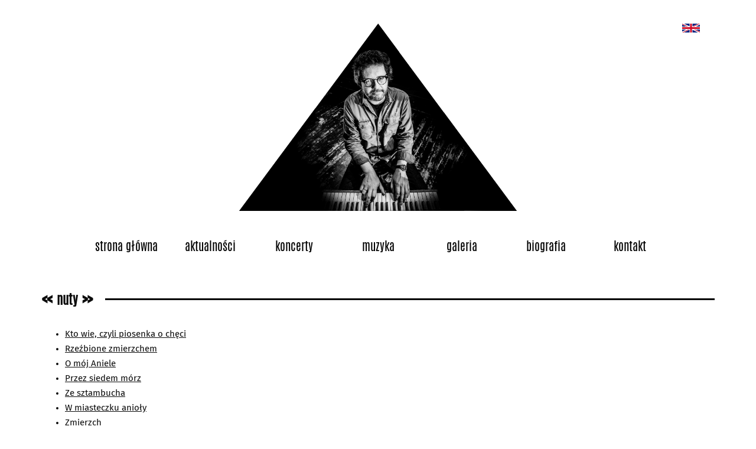

--- FILE ---
content_type: text/html
request_url: https://www.grzegorzturnau.pl/nuty
body_size: 4574
content:
<!DOCTYPE html>
<html xmlns="http://www.w3.org/1999/xhtml" lang="pl" xml:lang="pl">
<head>
	<link rel="alternate" hreflang="pl" href="https://www.grzegorzturnau.pl/nuty" />
	<link rel="alternate" hreflang="en" href="https://www.grzegorzturnau.com/sheet-music" />
	<meta charset="utf-8">
	<meta http-equiv="X-UA-Compatible" content="IE=edge">
	<meta name="viewport" content="width=device-width, initial-scale=1">
	<meta content="index,follow" name="robots" />
	
	<!--[if lt IE 9]>
      <script src="https://oss.maxcdn.com/libs/html5shiv/3.7.0/html5shiv.js"></script>
      <script src="https://oss.maxcdn.com/libs/respond.js/1.4.2/respond.min.js"></script>
    <![endif]-->
	<!--[if lte IE 9]>
      <style>
		body, .sansserif {font-family:Arial, sans-serif;}
      </style>
    <![endif]--> 
	<script type="application/ld+json">
	{
	  "@context": "http://schema.org",
	  "@type": "MusicGroup",
	  "name": "Grzegorz Turnau",
	  "url": "https://www.grzegorzturnau.pl",
	  "sameAs": ["https://www.facebook.com/Grzegorz-Turnau-41528043727","https://pl.pinterest.com/g_turnau/varia/","",""]
	}
	</script>
	<script type="text/javascript">
		var TemplatePath = "https://www.grzegorzturnau.pl/wp-content/themes/gt";
	</script>
	
		<!-- All in One SEO 4.0.18 -->
		<title>Nuty | Grzegorz Turnau - strona oficjalna</title>
		<meta name="description" content="Kto wie, czyli piosenka o chęci Rzeźbione zmierzchem O mój Aniele Przez siedem mórz Ze sztambucha W miasteczku anioły Zmierzch Witaj Gwiazdo Złota Gniew Liryka Apteka marzenie Na młodość 11:11 Niebezpieczne związki Marta Oddal żal Wielki Odkrywco Wyobraźni Dotąd doszliśmy Czułość Pani Zosia Pejzaż bez Ciebie Tak samo Nie baw się więcej kulą ziemską Sowa..."/>
		<link rel="canonical" href="https://www.grzegorzturnau.pl/nuty" />
		<meta property="og:site_name" content="Grzegorz Turnau - strona oficjalna | Oficjalna strona Grzegorza Turnaua" />
		<meta property="og:type" content="article" />
		<meta property="og:title" content="Nuty | Grzegorz Turnau - strona oficjalna" />
		<meta property="og:description" content="Kto wie, czyli piosenka o chęci Rzeźbione zmierzchem O mój Aniele Przez siedem mórz Ze sztambucha W miasteczku anioły Zmierzch Witaj Gwiazdo Złota Gniew Liryka Apteka marzenie Na młodość 11:11 Niebezpieczne związki Marta Oddal żal Wielki Odkrywco Wyobraźni Dotąd doszliśmy Czułość Pani Zosia Pejzaż bez Ciebie Tak samo Nie baw się więcej kulą ziemską Sowa..." />
		<meta property="og:url" content="https://www.grzegorzturnau.pl/nuty" />
		<meta property="article:published_time" content="2016-09-28T13:39:58Z" />
		<meta property="article:modified_time" content="2017-03-27T08:45:31Z" />
		<meta property="twitter:card" content="summary" />
		<meta property="twitter:domain" content="www.grzegorzturnau.pl" />
		<meta property="twitter:title" content="Nuty | Grzegorz Turnau - strona oficjalna" />
		<meta property="twitter:description" content="Kto wie, czyli piosenka o chęci Rzeźbione zmierzchem O mój Aniele Przez siedem mórz Ze sztambucha W miasteczku anioły Zmierzch Witaj Gwiazdo Złota Gniew Liryka Apteka marzenie Na młodość 11:11 Niebezpieczne związki Marta Oddal żal Wielki Odkrywco Wyobraźni Dotąd doszliśmy Czułość Pani Zosia Pejzaż bez Ciebie Tak samo Nie baw się więcej kulą ziemską Sowa..." />
		<script type="application/ld+json" class="aioseo-schema">
			{"@context":"https:\/\/schema.org","@graph":[{"@type":"WebSite","@id":"https:\/\/www.grzegorzturnau.pl\/#website","url":"https:\/\/www.grzegorzturnau.pl\/","name":"Grzegorz Turnau - strona oficjalna","description":"Oficjalna strona Grzegorza Turnaua","publisher":{"@id":"https:\/\/www.grzegorzturnau.pl\/#organization"}},{"@type":"Organization","@id":"https:\/\/www.grzegorzturnau.pl\/#organization","name":"Grzegorz Turnau - strona oficjalna","url":"https:\/\/www.grzegorzturnau.pl\/"},{"@type":"BreadcrumbList","@id":"https:\/\/www.grzegorzturnau.pl\/nuty#breadcrumblist","itemListElement":[{"@type":"ListItem","@id":"https:\/\/www.grzegorzturnau.pl\/#listItem","position":"1","item":{"@id":"https:\/\/www.grzegorzturnau.pl\/#item","name":"Home","description":"Oficjalna strona Grzegorza Turnaua","url":"https:\/\/www.grzegorzturnau.pl\/"},"nextItem":"https:\/\/www.grzegorzturnau.pl\/nuty#listItem"},{"@type":"ListItem","@id":"https:\/\/www.grzegorzturnau.pl\/nuty#listItem","position":"2","item":{"@id":"https:\/\/www.grzegorzturnau.pl\/nuty#item","name":"Nuty","description":"Kto wie, czyli piosenka o ch\u0119ci Rze\u017abione zmierzchem O m\u00f3j Aniele Przez siedem m\u00f3rz Ze sztambucha W miasteczku anio\u0142y Zmierzch Witaj Gwiazdo Z\u0142ota Gniew Liryka Apteka marzenie Na m\u0142odo\u015b\u0107 11:11 Niebezpieczne zwi\u0105zki Marta Oddal \u017cal Wielki Odkrywco Wyobra\u017ani Dot\u0105d doszli\u015bmy Czu\u0142o\u015b\u0107 Pani Zosia Pejza\u017c bez Ciebie Tak samo Nie baw si\u0119 wi\u0119cej kul\u0105 ziemsk\u0105 Sowa...","url":"https:\/\/www.grzegorzturnau.pl\/nuty"},"previousItem":"https:\/\/www.grzegorzturnau.pl\/#listItem"}]},{"@type":"WebPage","@id":"https:\/\/www.grzegorzturnau.pl\/nuty#webpage","url":"https:\/\/www.grzegorzturnau.pl\/nuty","name":"Nuty | Grzegorz Turnau - strona oficjalna","description":"Kto wie, czyli piosenka o ch\u0119ci Rze\u017abione zmierzchem O m\u00f3j Aniele Przez siedem m\u00f3rz Ze sztambucha W miasteczku anio\u0142y Zmierzch Witaj Gwiazdo Z\u0142ota Gniew Liryka Apteka marzenie Na m\u0142odo\u015b\u0107 11:11 Niebezpieczne zwi\u0105zki Marta Oddal \u017cal Wielki Odkrywco Wyobra\u017ani Dot\u0105d doszli\u015bmy Czu\u0142o\u015b\u0107 Pani Zosia Pejza\u017c bez Ciebie Tak samo Nie baw si\u0119 wi\u0119cej kul\u0105 ziemsk\u0105 Sowa...","inLanguage":"pl-PL","isPartOf":{"@id":"https:\/\/www.grzegorzturnau.pl\/#website"},"breadcrumb":{"@id":"https:\/\/www.grzegorzturnau.pl\/nuty#breadcrumblist"},"datePublished":"2016-09-28T13:39:58+02:00","dateModified":"2017-03-27T08:45:31+02:00"}]}
		</script>
		<!-- All in One SEO -->

<link rel='dns-prefetch' href='//maxcdn.bootstrapcdn.com' />
<link rel='dns-prefetch' href='//code.cdn.mozilla.net' />
<link rel='stylesheet' id='wp-block-library-css'  href='https://www.grzegorzturnau.pl/wp-includes/css/dist/block-library/style.min.css?ver=5.6.16' type='text/css' media='all' />
<link rel='stylesheet' id='bootstrap-css'  href='https://maxcdn.bootstrapcdn.com/bootstrap/3.3.4/css/bootstrap.min.css?ver=5.6.16' type='text/css' media='all' />
<link rel='stylesheet' id='fira-css'  href='https://code.cdn.mozilla.net/fonts/fira.css?ver=5.6.16' type='text/css' media='all' />
<link rel='stylesheet' id='layout-css'  href='https://www.grzegorzturnau.pl/wp-content/themes/gt/layout.css?ver=08112018104651' type='text/css' media='all' />
<link rel="https://api.w.org/" href="https://www.grzegorzturnau.pl/wp-json/" /><link rel="alternate" type="application/json" href="https://www.grzegorzturnau.pl/wp-json/wp/v2/pages/12" /><link rel='shortlink' href='https://www.grzegorzturnau.pl/?p=12' />
		<style type="text/css">
			.comments-link {
				display: none;
			}
					</style>
		<!-- Hide Comments plugin -->
			<link rel="icon" href="//www.grzegorzturnau.pl/wp-content/uploads/2018/11/cropped-grzegorz-turnau-icon-1-32x32.png" sizes="32x32" />
<link rel="icon" href="//www.grzegorzturnau.pl/wp-content/uploads/2018/11/cropped-grzegorz-turnau-icon-1-192x192.png" sizes="192x192" />
<link rel="apple-touch-icon-precomposed" href="//www.grzegorzturnau.pl/wp-content/uploads/2018/11/cropped-grzegorz-turnau-icon-1-180x180.png" />
<meta name="msapplication-TileImage" content="//www.grzegorzturnau.pl/wp-content/uploads/2018/11/cropped-grzegorz-turnau-icon-1-270x270.png" /></head>
<body class="page-template-default page page-id-12" >

<div class="header_container">
	<div class="container">
		<div class="center-block logo_container">
				<a href="https://www.grzegorzturnau.pl" title="Grzegorz Turnau - strona oficjalna"><img class="img-responsive logo" src="https://www.grzegorzturnau.pl/wp-content/themes/gt/images/grzegorz-turnau.png" alt="Grzegorz Turnau - strona oficjalna"/></a>		</div>
		<a rel="nofollow" class="text-hide english_top" href="/aktualnosci/new-album-called-bedford-school" title="New album called „Bedford School”">New album called „Bedford School”</a>	</div>

	<nav class="navbar navbar-default navbar-menu" role="navigation" data-toggle="collapse" data-target="navbar">
			<div class="navbar-header">
				<button type="button" class="navbar-toggle" data-toggle="collapse" data-target="#menu-collapse">
					<span class="sr-only">Menu</span>
					<span class="icon-bar"></span>
					<span class="icon-bar"></span>
					<span class="icon-bar"></span>
				</button>
			</div>
			<div id="menu-collapse" class="collapse navbar-collapse"><ul id="menu-glowne" class="nav navbar-nav"><li id="menu-item-2486" class="menu-item menu-item-type-custom menu-item-object-custom menu-item-home menu-item-2486"><a href="http://www.grzegorzturnau.pl/">Strona główna</a></li><li id="menu-item-2482" class="menu-item menu-item-type-custom menu-item-object-custom menu-item-2482"><a href="/kategoria/aktualnosci">Aktualności</a></li><li id="menu-item-2485" class="menu-item menu-item-type-custom menu-item-object-custom menu-item-2485"><a href="/koncerty">Koncerty</a></li><li id="menu-item-2484" class="menu-item menu-item-type-custom menu-item-object-custom menu-item-2484"><a href="/muzyka">Muzyka</a></li><li id="menu-item-2483" class="menu-item menu-item-type-custom menu-item-object-custom menu-item-2483"><a href="/galeria">Galeria</a></li><li id="menu-item-2481" class="menu-item menu-item-type-post_type menu-item-object-page menu-item-2481"><a href="https://www.grzegorzturnau.pl/biografia">Biografia</a></li><li id="menu-item-2480" class="menu-item menu-item-type-post_type menu-item-object-page menu-item-2480"><a href="https://www.grzegorzturnau.pl/kontakt">Kontakt</a></li><li class="visible-xs social-icon social-fb"><a target="_blank" href="https://www.facebook.com/Grzegorz-Turnau-41528043727">Facebook</a></li><li class="visible-xs social-icon social-pin"><a target="_blank" href="https://pl.pinterest.com/g_turnau/varia/">Pinterest</a></li><li class="visible-xs social-icon social-it"><a target="_blank" href="https://itunes.apple.com/pl/artist/grzegorz-turnau/id55229572">iTunes</a></li></ul><span class="visible-xs my-navbar-close" data-toggle="collapse" data-target="#menu-collapse">×</span></div>	</nav>
</div><script type="application/ld+json">
{
  "@context": "http://schema.org",
  "@type": "BreadcrumbList",
  "itemListElement": [
	{
		"@type": "ListItem",
		"position": 1,
		"item": {
		  "@id": "https://www.grzegorzturnau.pl/nuty",
		  "name": "Nuty"
		}
	}
  ]
}
</script>
<div class="container">
	<div class="page_container">
		<div class="heading heading_news">
			<h1><span class="whitebg"><span class="arrows arrow-left">«</span> Nuty <span class="arrows arrow-right">»</span></span></h1>
		</div>
		<div class="content_container">
			<div class="content">
				<ul>
<li><a href="/wp-content/uploads/2016/09/kto-wie.pdf">Kto wie, czyli piosenka o&nbsp;chęci</a></li>
<li><a href="/wp-content/uploads/2016/09/rzezbione-zmierzchem.pdf">Rzeźbione zmierzchem</a></li>
<li><a href="/wp-content/uploads/2016/09/o-moj-aniele.pdf">O mój Aniele</a></li>
<li><a href="/wp-content/uploads/2016/09/przez-siedem-morz.pdf">Przez siedem mórz</a></li>
<li><a href="/wp-content/uploads/2016/09/ze-sztambucha.pdf">Ze sztambucha</a></li>
<li><a href="/wp-content/uploads/2016/09/w-miasteczku-anioly.pdf">W miasteczku anioły</a></li>
<li><a href="/wp-content/uploads/2016/09/zmierzch.pdf">Zmierzch</a></li>
<li><a href="/wp-content/uploads/2016/09/witaj-gwiazdo-zlota.pdf">Witaj Gwiazdo Złota</a></li>
<li><a href="/wp-content/uploads/2016/09/gniew.pdf">Gniew</a></li>
<li><a href="/wp-content/uploads/2016/09/liryka.pdf">Liryka</a></li>
<li><a href="/wp-content/uploads/2016/09/apteka-marzenie.pdf">Apteka marzenie</a></li>
<li><a href="/wp-content/uploads/2016/09/na-mlodosc.pdf">Na młodość</a></li>
<li><a href="/wp-content/uploads/2016/09/11-11.pdf">11:11</a></li>
<li><a href="/wp-content/uploads/2016/09/niebezpieczne-zwiazki.pdf">Niebezpieczne związki</a></li>
<li><a href="/wp-content/uploads/2016/09/marta.pdf">Marta</a></li>
<li><a href="/wp-content/uploads/2016/09/oddal-zal.pdf">Oddal żal</a></li>
<li><a href="/wp-content/uploads/2016/09/wielki-odkrywco-wyobrazni.pdf">Wielki Odkrywco Wyobraźni</a></li>
<li><a href="/wp-content/uploads/2016/09/dotad-doszlismy.pdf">Dotąd doszliśmy</a></li>
<li><a href="/wp-content/uploads/2016/09/czulosc.pdf">Czułość</a></li>
<li><a href="/wp-content/uploads/2016/09/pani-zosia.pdf">Pani Zosia</a></li>
<li><a href="/wp-content/uploads/2016/09/pejzaz-bez-ciebie.pdf">Pejzaż bez Ciebie</a></li>
<li><a href="/wp-content/uploads/2016/09/tak-samo.pdf">Tak samo</a></li>
<li><a href="/wp-content/uploads/2016/09/kula-ziemska.pdf">Nie baw się więcej kulą ziemską</a></li>
<li><a href="/wp-content/uploads/2016/09/sowa.pdf">Sowa</a></li>
<li><a href="/wp-content/uploads/2016/09/zanzibar.pdf">Na plażach Zanzibaru</a></li>
<li><a href="/wp-content/uploads/2016/09/uno-momento-mortis.pdf">Uno momento mortis</a></li>
<li><a href="/wp-content/uploads/2016/09/tango-nadziei.pdf">Tango nadziei (Złoto, srebro albo miedź)</a></li>
</ul>
			</div>
		</div>
	</div>
</div>
<div class="container">
		<div class="row">
		<div class="col-xs-12">
			<div class="heading heading_contact">
				<h3><span class="whitebg"><span class="arrows">«</span> Kontakt <span class="arrows">»</span></span></h3>
			</div>
			<div class="posts posts_contact">
							</div>
		</div>
	</div>

		<div class="credits">
		<div class="row">
			<div class="col-sm-6">Ten serwis wykorzystuje pliki cookies. Więcej informacji: <a href="https://www.grzegorzturnau.pl/polityka-prywatnosci-i-plikow-cookies">Polityka prywatności i&nbsp;plików cookies</a></div>
			<div class="col-sm-6 text-right">projekt: AK | realizacja: <a rel="nofollow" href="http://www.kreujemy.pl/">Kreujemy.pl</a></div>
		</div>
	</div>
</div>
<a rel="nofollow" href="#top" class="back-to-top"><span class="glyphicon glyphicon-triangle-top"></span></a>
	<script type="text/javascript">
	(function() {
		  function getScript(url,success){
			var script=document.createElement('script');
			script.src=url;
			var head=document.getElementsByTagName('head')[0],
				done=false;
			script.onload=script.onreadystatechange = function(){
			  if ( !done && (!this.readyState || this.readyState == 'loaded' || this.readyState == 'complete') ) {
				done=true;
				success();
				script.onload = script.onreadystatechange = null;
				head.removeChild(script);
			  }
			};
			head.appendChild(script);
		  }
			getScript('https://ajax.googleapis.com/ajax/libs/jquery/1.11.0/jquery.min.js',function(){
				getScript('https://maxcdn.bootstrapcdn.com/bootstrap/3.3.4/js/bootstrap.min.js?ver=4.6.3',function(){});
				getScript('/wp-content/themes/gt/js/jquery.cookie.js?ver=4.6.3',function(){});
				getScript('/wp-content/themes/gt/lightbox/jquery.lightbox.min.js?ver=4.6.3',function(){});
				getScript('/wp-content/themes/gt/js/optimized.layout.js?ver=26012017203122',function(){});
			});
		})();
		/* <![CDATA[ */
		var myajax = {"ajaxurl":"\/wp-admin\/admin-ajax.php"};
		/* ]]> */
		
	</script>
	<script src="https://cdn.jsdelivr.net/ga-lite/latest/ga-lite.min.js" async></script>
	<script>
		var galite = galite || {};
		galite.UA = 'UA-90945756-1';
	</script>
	<script>
      /*!
      Modified for brevity from https://github.com/filamentgroup/loadCSS
      loadCSS: load a CSS file asynchronously.
      [c]2014 @scottjehl, Filament Group, Inc.
      Licensed MIT
      */
      function loadCSS(href){
        var ss = window.document.createElement('link'),
            ref = window.document.getElementsByTagName('head')[0];

        ss.rel = 'stylesheet';
        ss.href = href;

        // temporarily, set media to something non-matching to ensure it'll
        // fetch without blocking render
        ss.media = 'only x';

        ref.parentNode.insertBefore(ss, ref);

        setTimeout( function(){
          // set media back to `all` so that the stylesheet applies once it loads
          ss.media = 'all';
        },0);
      }
		//loadCSS('https://code.cdn.mozilla.net/fonts/fira.css');
		//loadCSS('/wp-content/themes/gt/optimized.layout.css?ver=26012017230155');
    </script>
    <noscript>
	<!--
		<link rel="stylesheet" href="https://code.cdn.mozilla.net/fonts/fira.css">
		<link rel="stylesheet" href="/wp-content/themes/gt/optimized.layout.css?ver=26012017230155">
	-->
    </noscript>
</body>
</html>
<!-- Dynamic page generated in 0.277 seconds. -->
<!-- Cached page generated by WP-Super-Cache on 2025-12-13 15:06:05 -->

<!-- super cache -->

--- FILE ---
content_type: text/css
request_url: https://www.grzegorzturnau.pl/wp-content/themes/gt/layout.css?ver=08112018104651
body_size: 5095
content:

@-webkit-viewport   { width: device-width; }
@-moz-viewport      { width: device-width; }
@-ms-viewport       { width: device-width; }
@-o-viewport        { width: device-width; }
@viewport           { width: device-width; }

/* 
http://www.cufonfonts.com/pl/font/12203/antonio 
*/
@font-face {
font-family: 'Antonio Light';
font-style: normal;
font-weight: normal;
src: local('Antonio Light'), url('fonts/Antonio-Light.woff') format('woff');
}
@font-face {
font-family: 'Antonio Regular';
font-style: normal;
font-weight: normal;
src: local('Antonio Regular'), url('fonts/Antonio-Regular.woff') format('woff');
}
@font-face {
font-family: 'Antonio Bold';
font-style: normal;
font-weight: normal;
src: local('Antonio Bold'), url('fonts/Antonio-Bold.woff') format('woff');
}

.btn, .form-control {border-radius:0; }
.btn-default { color: #000;	background-color: transparent; border:1px solid #000; padding: 15px 30px; line-height:100%; box-shadow:none; font-size:16px; font-weight:500; }
.btn-default:hover,
.btn-default:focus,
.btn-default:active { color: #888; background-color: rgba(255,255,255,0.2); 	border:1px solid #888; }


.monospace {font-family:Menlo, Monaco, Consolas, "Courier New", monospace;}

body,html { padding:0; margin:0;  height:100%; font-family: 'Fira Sans', sans-serif; }
body {font-weight: 400; font-size: 15px; color:#0C0C0C; background:#ffffff; }
a {color:#0C0C0C; }
a:hover, a:focus, a:active {color:#333; text-decoration:underline; }
a:active {outline:none;}

b,strong { font-weight:600; }

.navi { margin:20px 0; overflow:auto; }
.navi a {  text-decoration:underline; }
.navi a:hover {  }
.navi em {font-style:normal; padding:0 8px; color:#888; }
.navi div {display:inline; }
.archive .navi {display:none;}

.header_container {position:relative; margin-bottom:30px;}
.header_container .container {position:relative;}
.home .header_container {margin-bottom:80px;}
.logo_container {padding:40px 20px; max-width:510px;}
.logo_container h1 {margin:0; padding:0}
.logo:hover {opacity:0.9;}

.dropdown-menu {border-radius:0 !important;}
.dropdown-backdrop {  position: static;} /*android fix*/

.navbar-menu  { border:0;  border-radius:0; margin:0 auto; background:transparent; min-height:0; }
.navbar-menu  * {border-radius:0;}
.navbar-menu #menu-collapse {padding:0; max-height: none; font-family: 'Antonio Regular', sans-serif; font-size:20px; text-transform:lowercase; max-width:1000px; margin:0 auto; }
.navbar-menu #menu-collapse ul  {float: none;    margin: 0 auto;  width:100%; display:table;}
.navbar-menu #menu-collapse ul li {display:table-cell; float: none; text-align: center; width:14.2%; vertical-align:middle;}
.navbar-menu #menu-collapse ul li a {padding:10px 0; display:block; line-height:100%; color:#000;}
.navbar-menu #menu-collapse ul li.current-menu-item a,
.navbar-menu #menu-collapse ul li a:hover { color:#666;}


.navbar-menu #menu-collapse.collapse.in  { 
position:fixed; 
top:0;
left:0; 
overflow:visible; 
z-index: 1; 
width:100%;
height:100%;
background:rgba(0,0,0,0.5);
border:0;
}
.my-navbar-close {

position: absolute;
display: block;
width: 0;
z-index: 1;
right: 0;
top: 0;
width:50px;
height:50px;
background:#000;
color:#fff;
text-align:center;
font-size:40px;
line-height:40px;
cursor:pointer;
}

.navbar-menu #menu-collapse.collapse.in ul {
display:block; 
width:auto;
position:absolute;
left:0;
right:50px;  
border:1px solid #aaa; 
background:#fff; 
box-shadow:2px 2px 3px 0px rgba(0,0,0,0.2); 
height:100%;
overflow:auto;
  }
.navbar-menu #menu-collapse.collapse.in ul li  {float:none; width:100%; padding:0;  display:block; text-align:center;}
.navbar-menu #menu-collapse.collapse.in ul li a {padding:11px 35px; display:inline-block; font-size:19px;}
.navbar-menu #menu-collapse.collapse.in ul li:first-child>a {margin-top:15px}
.navbar-menu #menu-collapse.collapse.in ul li:last-child>a {margin-bottom:15px}

.navbar-menu #menu-collapse .open .dropdown-menu  { background:#fff;}
.navbar-menu .navbar-brand  { display:none; }

.navbar-default .navbar-toggle {background: #FFF; border:0; margin:0; float:none;}
.navbar-default .navbar-toggle .icon-bar {background-color:#000; width:38px; height:5px;}
.navbar-toggle .icon-bar + .icon-bar {
    margin-top: 8px;
}

.collapsing {
	-webkit-transition: none;
    transition: none;
    display:none;
}

.navbar-toggle.collapsed:hover, 
.navbar-toggle.collapsed:focus {background-color: transparent;}

.dropdown-menu>.active>a, .dropdown-menu>.active>a:hover, .dropdown-menu>.active>a:focus {background-color: #fff; color:#000; }


.navbar-menu #menu-collapse.collapse.in .social-icon a {padding-left:50px !important;}
.navbar-menu #menu-collapse.collapse.in .social-fb {border-top:1px solid #ddd; padding-top:15px !important; margin-top:15px }
.social-fb a {background:url('images/fb.png') no-repeat 15px center; background-size:25px; }
.social-it a {background:url('images/it.png') no-repeat 15px center; background-size:25px; }
.social-pin a {background:url('images/pin.png') no-repeat 15px center; background-size:25px; }


.heading h1,
.heading h3 {font-family: 'Antonio Regular', sans-serif; font-weight:bold;}

.heading {text-transform:lowercase; position:relative; }
.single .heading {text-transform:none;  }
.single .heading,
.archive .heading {text-align:center; }
.single .heading span.whitebg,
.archive .heading span.whitebg {padding:0 20px; }
.heading:before {content:""; position:absolute; width:100%; height:0; border-top:3px solid #000; top:50%; left:0; z-index:-1;}
.heading h1 {font-size:22px; }
.heading h3 {font-size:20px; }
.heading span.whitebg {background:#fff; display:inline-block;  max-width: 90%; }
.heading span.arrows {font-size:150%; vertical-align:text-bottom }

.heading_social {position:absolute; z-index: 1; right:-65px; top:0; background:#fff; padding:0 5px;}
.heading_social ul {margin:0; padding:0}
.heading_social li {margin:0; padding:0; display:inline-block; }
.heading_social li a { width:30px; height:30px; padding:0 !important; display:inline-block; background-position:center center;}
.heading_social li a:hover { opacity:0.8;}

.heading_news span.whitebg {padding:0 20px 0 0;}
.heading_concerts {text-align:right;}
.heading_concerts span.whitebg {padding:0 0 0 20px;}

.posts {margin:40px 0 20px;}
.posts_news {position:relative; padding-right:20px;}
.posts_news:before {content:""; position:absolute; width:0; height:100%; border-right:3px solid #000; top:0; right:-15px; z-index:-1;}

.posts_concerts {position:relative; padding-left:20px; text-align:right;}
.posts_concerts:before {content:""; position:absolute; width:0; height:100%; border-left:3px solid #000; top:0; left:-18px; z-index:-1;}

.posts_music {position:relative; padding-right:20px;}
.posts_music:before {content:""; position:absolute; width:0; height:100%; border-right:3px solid #000; top:0; right:-15px; z-index:-1;}

.posts_bio {position:relative; padding-left:20px; text-align:right;}
.posts_bio:before {content:""; position:absolute; width:0; height:100%; border-left:3px solid #000; top:0; left:-18px; z-index:-1;}


.posts .post {margin:0 0 35px; line-height:150%;}
.posts .post .post_date {text-decoration:underline; margin:0;}
.posts .post h2 {font-size:inherit; font-weight:500; margin:0; line-height:inherit;}
.more {font-weight:500;}
.btn .glyphicon,
.more .glyphicon {font-size:80%;}
.english {padding-left:37px; background:url(images/british.png) left center/30px auto no-repeat;}
.english_top {position:absolute; top:40px; right:40px; width:30px; height:15px; background:url(images/british.png) left center/100% auto no-repeat; }
.english_top:hover {opacity:.8; }

.heading_gallery {text-align:center;}
.heading_gallery span.whitebg {padding:0 20px;} 

.posts .post.thumbnail {padding:7px; border:0; box-shadow:2px 3px 3px 1px rgba(0,0,0,0.4); text-align:center;}
.posts .post.thumbnail h2 {font-weight:normal; font-size: 11px;  text-transform:uppercase; line-height:130%;}
.posts .post.thumbnail .post_img {margin:0 0 7px;}
.post_img:hover {opacity:0.8;}
.post_params {padding:10px 0;}
.noimage {background:#f5f5f5;}
.inactive {opacity:0.5;}


.heading_music span.whitebg {padding:0 20px 0 0;} 
.posts_music .post {margin:0 0 15px;}
.posts_music .post h2 {font-weight:normal;}


.heading_bio  {text-align:right;} 
.heading_bio span.whitebg {padding:0 0 0 20px;} 
.posts_bio  {text-align:right;} 

.heading_contact  {text-align:center;} 
.heading_contact span.whitebg {padding:0 20px;} 
.posts_contact {padding-bottom:40px; border-bottom:3px solid #000;}

.tags {padding:50px 0 10px; text-align:center; color:#666; font-size:inherit;}
.tags a {color:#666; font-size:inherit !important; text-decoration:underline;}
.credits {padding:0 0 20px; font-size:11px; color:#aaa; }
.credits a {color:#aaa; text-decoration:underline; }

.paginate {margin:60px 0; text-align:center;}
.paginate .btn {border:0;}


.attachment-back {margin:15px 0;}
.attachment-back .btn {white-space: normal !important;}
.attachment-left a {padding:10px; border:1px solid #DDDDDD; display:block; text-align:center; margin-bottom:20px;}
.attachment-left a:hover {opacity:0.7;}
.attachment-left img {max-width:100%; height:auto;  display:inline-block;}
.attachment-right  {text-align:center;  }
.attachment-right img {max-width:100%; height:auto;  }



.wp-caption { max-width:100% !important; }



.video-container {
	position: relative;
	padding-bottom: 56.25%;
	padding-top: 30px;
	height: 0;
	overflow: hidden;
}

.video-container iframe,  
.video-container object,  
.video-container embed {
	position: absolute;
	top: 0;
	left: 0;
	width: 100%;
	height: 100%;
}

 



/* CONTENT */

.content_container {padding:40px 0 80px;  }
.page_container .content_container {padding:20px 0 80px;  }

.page-id-7 .content_container {border-bottom:3px solid #000; }
.calendar {margin:0 0 20px; font-size:12px;}
.calendar a {text-decoration:underline}
.cats {margin-left:10px; padding-left:10px; border-left:1px solid #000; display:inline-block;}


.content a { text-decoration:underline !important; }
.content * {
	line-height:170% !important; 
	color:inherit !important; 
	font-size:inherit !important; 
	font-family:inherit !important; 
	/*font-style:normal !important;*/ 
}

.content h1,
.content h2 {font-size: 24px !important; margin:30px 0 20px; font-weight: 500;}
.content h3 {font-size: 18px !important; margin:20px 0 20px; font-weight: 500;}

.content b, 
.content strong { font-weight:600; }
.content p { margin: 0 0 20px; }
.content img {
	max-width: 100%;
	display: inline-block;
	height: auto;
}
.content iframe, 
.content object, 
.content embed {
    max-width: 100%;
}

.content img.size-full,
.content img.size-large { margin-top:20px;  }

.content .attachment img {
	max-width: 100%;
}
.content .alignleft,
.content img.alignleft {
	
	float: left;
	margin-right: 40px;
	/*margin-top: 10px;*/
}
.content .alignright,
.content img.alignright {
	float: right;
	margin-left: 40px;
	/*margin-top: 10px;*/
}
.content .aligncenter,
.content img.aligncenter {
	clear: both;
	display: block;
	margin-left: auto;
	margin-right: auto;
}
.content img.alignleft, 
.content img.alignright, 
.content img.aligncenter {
	margin-bottom: 20px;
}
.content img.aligncenter {
	margin-top: 20px;
}
.content .wp-caption {
	background: #f1f1f1;
	line-height: 18px;
	text-align: center;
	margin-bottom: 20px;
	padding: 4px;
}
.content .wp-caption img {
	margin: 5px 5px 0;
}
.content .wp-caption p.wp-caption-text {
	margin: 5px;
	color: #888;
	font-size: 12px;
}
.content .wp-smiley {
	margin:0;
}



/* [gallery] shortcode styles. */


.gallery {
	display: block;
	clear: both;
	overflow: hidden;
	margin: 0 auto;
	padding: 20px 0;
	position:relative;
	}
.gallery .gallery-row {
	display: block;
	clear: both;
	overflow: hidden;
	margin: 0 0 0px;;
	}
.gallery .gallery-item {
	overflow: hidden;
	float: left;
	margin: 0;
	text-align: left !important;
	list-style: none;
	padding: 0 10px 0 0;
	}
.gallery .gallery-item .gallery-icon img {

	max-width: 100%;
	height: auto;
	margin: 10px auto;
	border:0 !important;

	}
.gallery-caption {
	margin-left: 0;
	}

/* Image sizes depending on the number of columns */
.gallery .col-0 { width: 100%; }
.gallery .col-1 { width: 100%; }
.gallery .col-2 { width: 50%; }
.gallery .col-3 { width: 33.33%; }
.gallery .col-4 { width: 25%; }
.gallery .col-5 { width: 20%; }
.gallery .col-6 { width: 16.66%; }
.gallery .col-7 { width: 14.28%; }
.gallery .col-8 { width: 12.5%; }
.gallery .col-9 { width: 11.11%; }
.gallery .col-10 { width: 10%; }
.gallery .col-11 { width: 9.09%; }
.gallery .col-12 { width: 8.33%; }
.gallery .col-13 { width: 7.69%; }
.gallery .col-14 { width: 7.14%; }
.gallery .col-15 { width: 6.66%; }
.gallery .col-16 { width: 6.25%; }
.gallery .col-17 { width: 5.88%; }
.gallery .col-18 { width: 5.55%; }
.gallery .col-19 { width: 5.26%; }
.gallery .col-20 { width: 5%; }
.gallery .col-21 { width: 4.76%; }
.gallery .col-22 { width: 4.54%; }
.gallery .col-23 { width: 4.34%; }
.gallery .col-24 { width: 4.16%; }
.gallery .col-25 { width: 4%; }
.gallery .col-26 { width: 3.84%; }
.gallery .col-27 { width: 3.7%; }
.gallery .col-28 { width: 3.57%; }
.gallery .col-29 { width: 3.44%; }
.gallery .col-30 { width: 3.33%; }


#lightbox {cursor:pointer;position:fixed;width:100%;height:100%;top:0;left:0;background:#000;background:url(lightbox/[data-uri]);background:rgba(0,0,0,.7);-webkit-filter:none!important}#lightbox img{display:block;position:absolute;border:5px solid #fff;box-shadow:0 0 20px #000;border-radius:1px}body.blurred>*{-webkit-filter:blur(2px);-webkit-transform:translate3d(0,0,0)}.lightbox-loading{background:url(lightbox/loading.gif) center center no-repeat;width:31px;height:31px;margin:-16px 0 0 -16px;position:absolute;top:48%;left:50%}.lightbox-caption{display:none;position:absolute;left:0;bottom:0;width:100%;text-align:center;z-index:1000;background:#000;background:rgba(0,0,0,.7)}.lightbox-caption p{margin:0 auto;max-width:70%;display:inline-block;*display:inline;*zoom:1;padding:10px;color:#fff;font-size:12px;line-height:18px}.lightbox-button{position:absolute;z-index:9999;background:no-repeat center center;width:32px;height:32px;opacity:.4;-webkit-transition:all .3s;-moz-transition:all .3s;-ms-transition:all .3s;transition:all .3s}.lightbox-button:hover,.lightbox-button:focus{opacity:1;-webkit-transform:scale(1.4);-moz-transform:scale(1.4);-ms-transform:scale(1.4);transform:scale(1.4)}.lightbox-close{right:10px;top:10px;background-image:url(lightbox/close.png)}.lightbox-next{right:10px;top:48%;background-image:url(lightbox/next.png)}.lightbox-previous{left:10px;top:48%;background-image:url(lightbox/previous.png)}
#lightbox {	z-index: 100; }
#lightbox .lightbox-close {right: 15px;top: 15px;}
#lightbox img {border:0; background:#000;}

br.clear {clear:both; line-height:1px}
.clear {clear:both}
.alignleft {float:left;}
.alignright {float:right;}


a.back-to-top {
	position: fixed;
	bottom: 25px;
	right: 25px;
	text-decoration: none;
	color: #fff;
	background: #000;
	opacity:0.2;
	font-size: 18px;
	padding:8px 10px 10px;
	border-radius:0;
	display: none;
}

a.back-to-top:hover {background:#000; opacity:1; display:block;}




blockquote {   margin: 20px 0;   font-size: inherit; }


.mejs-volume-button, 
.mejs-horizontal-volume-slider { display: block !important; }

.tracks  {margin:0 0 40px;}
.tracks h3 {font-size:inherit; margin:20px 0 30px;}
.tracks h2.track_title {font-size:inherit; font-weight:400; margin:0;}
.tracks li {margin:0 0 20px;}
.tracks .hasDetails h2.track_title {font-weight:600; cursor:pointer}
.tracks .hasDetails h2.track_title:hover {text-decoration:underline;}
.tracks h2.track_title .glyphicon-music {font-size:13px; color:#888; margin-left:5px;}
.tracks .hasDetails .track_details {padding:15px 0 20px;}
.tracks .mejs-controls .mejs-time-rail .mejs-time-current {background:#ccc;}
.tracks .mp3 {max-width:200px;}

.itunes {background:#eee; padding:15px;}
.itunes a {text-decoration:none; font-weight:600;}

.tracks .itunes {background:none; padding:0 0 10px;}
.itunes a {text-decoration:underline; }



@media (max-width: 767px) {		

	#wpadminbar {display:none !important;}
	.home .header_container,
	.header_container {margin-bottom:0;}

	.posts_news,
	.posts_music {padding-right:0;}
	
	.posts_concerts,
	.posts_bio {padding-left:0;}
	
	.posts_news:before,
	.posts_concerts:before,
	.posts_music:before,
	.posts_bio:before {display:none;}
	
	
	
	.navbar-default {position:absolute; top:0; left:0; right:0;  z-index:999;}
	.navbar-default .navbar-toggle {position:absolute; top:30px; left:20px;}
	
	.navbar-default.fixed {	position:fixed; height:50px; background:#fff; }
	.navbar-default.fixed .navbar-toggle { top:0px; }
	
	.newpagination li a.prev, 
	.newpagination li a.next{ position:static; }
	

	/* Force table to not be like tables anymore */
        #no-more-tables table,
        #no-more-tables thead,
        #no-more-tables tbody,
        #no-more-tables th,
        #no-more-tables td,
        #no-more-tables tr {
        display: block;
        }
         
        /* Hide table headers (but not display: none;, for accessibility) */
        #no-more-tables thead tr {
        position: absolute;
        top: -9999px;
        left: -9999px;
        }
         
        #no-more-tables tr { border: 1px solid #ccc; }
          
        #no-more-tables td {
        /* Behave like a "row" */
        border: none;
        border-bottom: 1px solid #ccc;
        position: relative;
        white-space: normal;
		padding: 30px 0 0;
		text-align: center;
        }
         
        #no-more-tables td:before {
        /* Now like a table header */
        position: absolute;
        /* Top/left values mimic padding */
         position: absolute;
		  top: 6px;
		  left: 0px;
		  width: 100%;
		  white-space: nowrap;
		  text-align: center;
		  font-weight: bold;
        }
         

        #no-more-tables td:before { content: attr(data-title); }
		

}
@media (max-width: 600px) {	
	
	.content img {	display: block !important; float:none !important; margin:5px 0 !important; }

	
}


#wp-admin-bar-wp-logo,
#wp-admin-bar-delete-cache { display:none !important; }
.gallery{display: block;clear: both;overflow:hidden;margin: 0 auto}.gallery-row{display: block;clear: both;overflow:hidden;margin: 0}.gallery-item{overflow: hidden;float: left;margin: 0;padding: 0;text-align:center;list-style:none;border: none;background:transparent;-webkit-box-sizing:border-box;-moz-box-sizing: border-box;box-sizing: border-box}.gallery-icon{}.gallery-icon img{width: auto;max-width:89%;height: auto;margin: 0 auto;padding: 1%;-webkit-box-sizing:border-box;-moz-box-sizing: border-box;box-sizing: border-box}.gallery-caption{margin-left:0;-webkit-box-sizing:border-box;-moz-box-sizing: border-box;box-sizing: border-box}.gallery-col-0 .gallery-item {width:100%}.gallery-col-1 .gallery-item {width:100%}.gallery-col-2 .gallery-item {width:50%}.gallery-col-3 .gallery-item {width:33.33%}.gallery-col-4 .gallery-item {width:25%}.gallery-col-5 .gallery-item {width:20%}.gallery-col-6 .gallery-item {width:16.66%}.gallery-col-7 .gallery-item {width:14.28%}.gallery-col-8 .gallery-item {width:12.5%}.gallery-col-9 .gallery-item {width:11.11%}.gallery-col-10 .gallery-item{width:10%}.gallery-col-11 .gallery-item{width:9.09%}.gallery-col-12 .gallery-item{width:8.33%}.gallery-col-13 .gallery-item{width:7.69%}.gallery-col-14 .gallery-item{width:7.14%}.gallery-col-15 .gallery-item{width:6.66%}.gallery-col-16 .gallery-item{width:6.25%}.gallery-col-17 .gallery-item{width:5.88%}.gallery-col-18 .gallery-item{width:5.55%}.gallery-col-19 .gallery-item{width:5.26%}.gallery-col-20 .gallery-item{width:5%}.gallery-col-21 .gallery-item{width:4.76%}.gallery-col-22 .gallery-item{width:4.54%}.gallery-col-23 .gallery-item{width:4.34%}.gallery-col-24 .gallery-item{width:4.16%}.gallery-col-25 .gallery-item{width:4%}.gallery-col-26 .gallery-item{width:3.84%}.gallery-col-27 .gallery-item{width:3.7%}.gallery-col-28 .gallery-item{width:3.57%}.gallery-col-29 .gallery-item{width:3.44%}.gallery-col-30 .gallery-item{width:3.33%}


--- FILE ---
content_type: application/javascript
request_url: https://www.grzegorzturnau.pl/wp-content/themes/gt/js/optimized.layout.js?ver=26012017203122
body_size: 1109
content:
if(navigator.userAgent.match(/IEMobile\/10\.0/)){var msViewportStyle=document.createElement('style')
msViewportStyle.appendChild(document.createTextNode('@-ms-viewport{width:auto!important}'))
document.querySelector('head').appendChild(msViewportStyle)}function isNumber(n){return!isNaN(parseFloat(n))&&isFinite(n);}jQuery(document).ready(function($){var timestamp=new Date().getTime();var isTouch=(('ontouchstart'in window)||(navigator.msMaxTouchPoints>0));var delay=(function(){var timer=0;return function(callback,ms){clearTimeout(timer);timer=setTimeout(callback,ms);};})();$('body').on('touchstart.dropdown','.dropdown-menu',function(e){e.stopPropagation();});$('.modal').attr('tabindex',-1);if(navigator.appName=="Opera")$('.modal').removeClass('fade');$(document).on('click','.navbar-collapse.in',function(e){if($(e.target).is('a')&&$(e.target).attr('class')!='dropdown-toggle'){$(this).collapse('hide');}});function scroll_top(){if($(this).scrollTop()>100){$('.back-to-top').fadeIn(500);}else{$('.back-to-top').fadeOut(500);}if($(this).scrollTop()>30){$('.navbar-default').addClass('fixed');}else{$('.navbar-default').removeClass('fixed');}}function resize_thumbnails(){var najwyzszy=0;var current=0;$('.thumbnail h2').each(function(){current=$(this).outerHeight();if(current>najwyzszy)najwyzszy=current;});if(najwyzszy)$('.thumbnail h2').css('height',najwyzszy);}$(window).on('resize',function(){scroll_top();resize_thumbnails();});$(window).on('scroll',function(){scroll_top();});scroll_top();resize_thumbnails();var select=$('.gallery, .content').find('a[href$=".bmp"],a[href$=".gif"],a[href$=".jpg"],a[href$=".jpeg"], a[href$=".png"],a[href$=".BMP"],a[href$=".GIF"],a[href$=".JPG"],a[href$=".JPEG"],a[href$=".PNG"]');select.add('[rel~="lightbox"]').lightbox({margin:20,nav:true,blur:false});$('.back-to-top').click(function(event){event.preventDefault();$('html, body').animate({scrollTop:0},500);return false;})
$('.heading_social').css('right',$('.heading_social').outerWidth()/2*(-1)-15);$('.more_concerts').click(function(e){e.preventDefault();$(this).removeClass('more_concerts').html('wszystkie <span class="glyphicon glyphicon-chevron-right"></span>');$('.posts_concerts .hidden').hide().removeClass('hidden').fadeIn();});$(document).on('click',".more_news",function(e){e.preventDefault();var offset=parseInt($(this).attr('data-offset'));var limit=parseInt($(this).attr('data-limit'));$.post(myajax.ajaxurl,{action:'load_news',offset:offset,limit:limit},function(html){if(html){$('.posts_news_append').append(html);$('.more_news').attr('data-offset',offset+limit);}else{$('.more_news').hide();}});});});